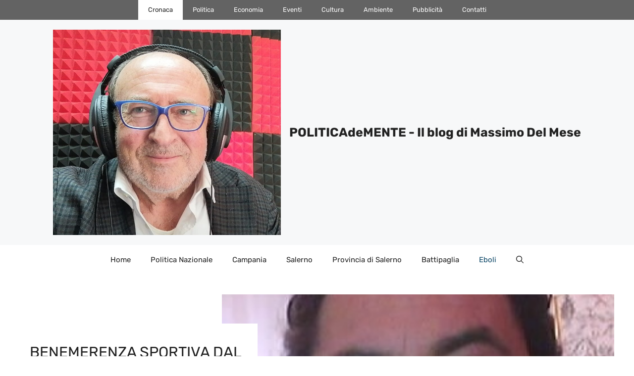

--- FILE ---
content_type: text/css
request_url: https://www.massimo.delmese.net/wp-content/cache/min/1/wp-content/themes/politicademente_gp_child/style.css?ver=1699608119
body_size: 234
content:
@font-face{font-display:swap;font-family:'Rubik';font-style:normal;font-weight:400;src:url(../../../../../../themes/politicademente_gp_child/fonts/rubik-v26-latin-regular.eot);src:url('../../../../../../themes/politicademente_gp_child/fonts/rubik-v26-latin-regular.eot?#iefix') format('embedded-opentype'),url(../../../../../../themes/politicademente_gp_child/fonts/rubik-v26-latin-regular.woff2) format('woff2'),url(../../../../../../themes/politicademente_gp_child/fonts/rubik-v26-latin-regular.woff) format('woff'),url(../../../../../../themes/politicademente_gp_child/fonts/rubik-v26-latin-regular.ttf) format('truetype'),url('../../../../../../themes/politicademente_gp_child/fonts/rubik-v26-latin-regular.svg#Rubik') format('svg')}@font-face{font-display:swap;font-family:'Rubik';font-style:italic;font-weight:400;src:url(../../../../../../themes/politicademente_gp_child/fonts/rubik-v26-latin-italic.eot);src:url('../../../../../../themes/politicademente_gp_child/fonts/rubik-v26-latin-italic.eot?#iefix') format('embedded-opentype'),url(../../../../../../themes/politicademente_gp_child/fonts/rubik-v26-latin-italic.woff2) format('woff2'),url(../../../../../../themes/politicademente_gp_child/fonts/rubik-v26-latin-italic.woff) format('woff'),url(../../../../../../themes/politicademente_gp_child/fonts/rubik-v26-latin-italic.ttf) format('truetype'),url('../../../../../../themes/politicademente_gp_child/fonts/rubik-v26-latin-italic.svg#Rubik') format('svg')}@font-face{font-display:swap;font-family:'Rubik';font-style:normal;font-weight:500;src:url(../../../../../../themes/politicademente_gp_child/fonts/rubik-v26-latin-500.eot);src:url('../../../../../../themes/politicademente_gp_child/fonts/rubik-v26-latin-500.eot?#iefix') format('embedded-opentype'),url(../../../../../../themes/politicademente_gp_child/fonts/rubik-v26-latin-500.woff2) format('woff2'),url(../../../../../../themes/politicademente_gp_child/fonts/rubik-v26-latin-500.woff) format('woff'),url(../../../../../../themes/politicademente_gp_child/fonts/rubik-v26-latin-500.ttf) format('truetype'),url('../../../../../../themes/politicademente_gp_child/fonts/rubik-v26-latin-500.svg#Rubik') format('svg')}@font-face{font-display:swap;font-family:'Rubik';font-style:italic;font-weight:500;src:url(../../../../../../themes/politicademente_gp_child/fonts/rubik-v26-latin-500italic.eot);src:url('../../../../../../themes/politicademente_gp_child/fonts/rubik-v26-latin-500italic.eot?#iefix') format('embedded-opentype'),url(../../../../../../themes/politicademente_gp_child/fonts/rubik-v26-latin-500italic.woff2) format('woff2'),url(../../../../../../themes/politicademente_gp_child/fonts/rubik-v26-latin-500italic.woff) format('woff'),url(../../../../../../themes/politicademente_gp_child/fonts/rubik-v26-latin-500italic.ttf) format('truetype'),url('../../../../../../themes/politicademente_gp_child/fonts/rubik-v26-latin-500italic.svg#Rubik') format('svg')}@font-face{font-display:swap;font-family:'Rubik';font-style:normal;font-weight:600;src:url(../../../../../../themes/politicademente_gp_child/fonts/rubik-v26-latin-600.eot);src:url('../../../../../../themes/politicademente_gp_child/fonts/rubik-v26-latin-600.eot?#iefix') format('embedded-opentype'),url(../../../../../../themes/politicademente_gp_child/fonts/rubik-v26-latin-600.woff2) format('woff2'),url(../../../../../../themes/politicademente_gp_child/fonts/rubik-v26-latin-600.woff) format('woff'),url(../../../../../../themes/politicademente_gp_child/fonts/rubik-v26-latin-600.ttf) format('truetype'),url('../../../../../../themes/politicademente_gp_child/fonts/rubik-v26-latin-600.svg#Rubik') format('svg')}@font-face{font-display:swap;font-family:'Rubik';font-style:italic;font-weight:600;src:url(../../../../../../themes/politicademente_gp_child/fonts/rubik-v26-latin-600italic.eot);src:url('../../../../../../themes/politicademente_gp_child/fonts/rubik-v26-latin-600italic.eot?#iefix') format('embedded-opentype'),url(../../../../../../themes/politicademente_gp_child/fonts/rubik-v26-latin-600italic.woff2) format('woff2'),url(../../../../../../themes/politicademente_gp_child/fonts/rubik-v26-latin-600italic.woff) format('woff'),url(../../../../../../themes/politicademente_gp_child/fonts/rubik-v26-latin-600italic.ttf) format('truetype'),url('../../../../../../themes/politicademente_gp_child/fonts/rubik-v26-latin-600italic.svg#Rubik') format('svg')}@font-face{font-display:swap;font-family:'Rubik';font-style:normal;font-weight:700;src:url(../../../../../../themes/politicademente_gp_child/fonts/rubik-v26-latin-700.eot);src:url('../../../../../../themes/politicademente_gp_child/fonts/rubik-v26-latin-700.eot?#iefix') format('embedded-opentype'),url(../../../../../../themes/politicademente_gp_child/fonts/rubik-v26-latin-700.woff2) format('woff2'),url(../../../../../../themes/politicademente_gp_child/fonts/rubik-v26-latin-700.woff) format('woff'),url(../../../../../../themes/politicademente_gp_child/fonts/rubik-v26-latin-700.ttf) format('truetype'),url('../../../../../../themes/politicademente_gp_child/fonts/rubik-v26-latin-700.svg#Rubik') format('svg')}@font-face{font-display:swap;font-family:'Rubik';font-style:italic;font-weight:700;src:url(../../../../../../themes/politicademente_gp_child/fonts/rubik-v26-latin-700italic.eot);src:url('../../../../../../themes/politicademente_gp_child/fonts/rubik-v26-latin-700italic.eot?#iefix') format('embedded-opentype'),url(../../../../../../themes/politicademente_gp_child/fonts/rubik-v26-latin-700italic.woff2) format('woff2'),url(../../../../../../themes/politicademente_gp_child/fonts/rubik-v26-latin-700italic.woff) format('woff'),url(../../../../../../themes/politicademente_gp_child/fonts/rubik-v26-latin-700italic.ttf) format('truetype'),url('../../../../../../themes/politicademente_gp_child/fonts/rubik-v26-latin-700italic.svg#Rubik') format('svg')}